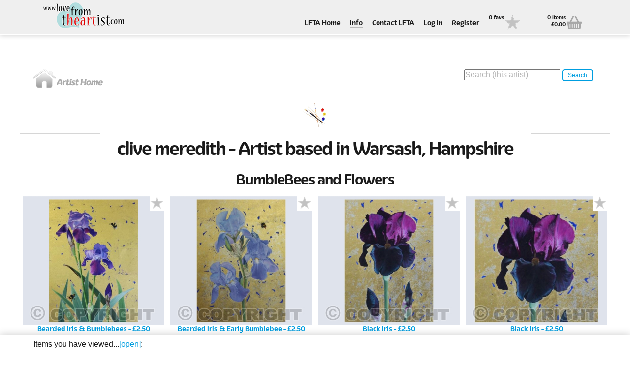

--- FILE ---
content_type: text/html; charset=utf-8
request_url: https://lovefromtheartist.com/Artists/warsash/clive-meredith/bumblebees-and-flowers
body_size: 35262
content:
<!DOCTYPE html>

<html>
<head>
    <meta charset="utf-8">
        <title>Artist&#39;s Page</title>

    <meta name="viewport" content="width=device-width, initial-scale=1.0, maximum-scale=1">
    <meta name="format-detection" content="telephone=no">
    <link href="favicon.ico" rel="/shortcut icon" type="image/x-icon">
    <link rel="stylesheet" href="/stylesheets/style2.css?value=3">
    <link rel="stylesheet" href="/content/functional.css">
    <link rel="stylesheet" href="/content/jquery-ui.css">

        <meta name="description" content="Contributing artist&#39;s page on LoveFromTheArtist.com" />

        <meta name="keywords" content="British arts | British Artists | Art Cards | Greeting Cards | Fair trade | Ethical shopping | Art in the community" />

</head>
<body>
    <!-- WRAPPER -->
    <div class="wrapper">
        <div class="topbar">
            <header class="header section">
                <a href="/Home/index" class="logo">Love From The Artist</a>
                <div class="col span_12_of_12 no_tb_margin aligned right slicknav_container">
                    <ul class="topmenu topbar-nav mainmenu">
                        <li><a href="/Home/Index">LFTA Home</a></li>
                        <li class="dropdown">
                            <a href="">Info</a>
                            <ul>
                                <li><a href="/Home/About">About Us</a></li>
                                <li><a href="/Home/Mission">Our Mission</a></li>
				<li><a href="/JoiningLFTA">About joining LFTA</a></li>
                                <li><a href="/ArtistInResidence">Our Artist-In-Residence</a></li>
                                <li><a href="/Home/Retailers">For Retailers</a></li>
                                <li><a href="/CommunityProjects">Community Projects</a></li>
                                <li><a href="/Home/Partners">Partnerships &amp; Programmes</a></li>
                                <li><a href="/Home/faq">FAQs</a></li>
                                <li><a href="/QualityAndEnvironment">Quality &amp; Environmental</a></li>
                            </ul>
                        </li>
                        <li><a href="/Home/contact">Contact LFTA</a></li>
                            <li><a href="/Account/login">Log In</a></li>
                            <li><a href="/Account/Register">Register</a></li>
                        <li class="basket">
                            <a href="/Home/favourites">
                                <span class="basket-info infoy">0 favs</span>
                                <span class="icon icon-fav"></span>
                            </a>
                        </li>
                        <li class="basket">
                            <a href="/Home/basket">
                                <span class="basket-info infox">0 items<br>&#163;0.00</span>
                                <span class="icon icon-basket">Basket</span>
                            </a>
                        </li>
                    </ul>
                </div>
            </header>
        </div>
        <div class="section closed">
            <div class="col span_4_of_12">
                <a href="/Artists/warsash/clive-meredith"><img src="/images/ico-home.png" alt="artist home"/></a>
            </div>
            <div class="col span_4_of_12">

            </div>
            <div class="col span_4_of_12" >
                <div style="float:right;">
                    <input id="localSearchText" type="search" placeholder="Search (this artist)" style="max-width:350px;" onkeypress="checkCR(event)" />
                    <button id="localSearch" class="smallbutton2" onclick="localSearchClick()">Search</button>
                </div>
            </div>
        </div>
        <div>
            

<!-- Heading -->
<div class="heading section">
    <h1><img src="/images/ico-artist.png" alt=""> <span>clive meredith - Artist based in Warsash, Hampshire</span></h1>
    
    <hr>
</div>
<div class="content">
    <div class="heading section">
        <h2> BumbleBees and Flowers</h2>
        <hr>
    </div>

    <div class="section portfolio">
                <div class="work" id="Item_72618">
                    <img src="/Images/2677_ShopImages/72618_ShopTile.jpg?value=639043374109880698" alt="Bearded Iris &amp; Bumblebees">
                    <div class="mask">
                        <a href="javascript:selAsset(72618)">Bearded Iris &amp; Bumblebees - Portrait Rectangular Greeting Card - 125.8mm x 175.0mm</a>
                    </div>
                        <a class="favAdd" href="#fav-72618" onclick='addFavourites("product", 72618)' title="Add to favs Bearded Iris &amp; Bumblebees"><img src="/images/ico-fav.png" alt=""></a>
                    <h6 style="text-align:center;">Bearded Iris &amp; Bumblebees - &#163;2.50</h6>
                </div>
                <div class="work" id="Item_95580">
                    <img src="/Images/2677_ShopImages/95580_ShopTile.jpg?value=639043374109880698" alt="Bearded Iris &amp; Early Bumblebee">
                    <div class="mask">
                        <a href="javascript:selAsset(95580)">Bearded Iris &amp; Early Bumblebee - Portrait Rectangular Greeting Card - 125.8mm x 175.0mm</a>
                    </div>
                        <a class="favAdd" href="#fav-95580" onclick='addFavourites("product", 95580)' title="Add to favs Bearded Iris &amp; Early Bumblebee"><img src="/images/ico-fav.png" alt=""></a>
                    <h6 style="text-align:center;">Bearded Iris &amp; Early Bumblebee - &#163;2.50</h6>
                </div>
                <div class="work" id="Item_83119">
                    <img src="/Images/2677_ShopImages/83119_ShopTile.jpg?value=639043374109890702" alt="Black Iris">
                    <div class="mask">
                        <a href="javascript:selAsset(83119)">Black Iris - Portrait Rectangular Greeting Card - 125.8mm x 175.0mm</a>
                    </div>
                        <a class="favAdd" href="#fav-83119" onclick='addFavourites("product", 83119)' title="Add to favs Black Iris"><img src="/images/ico-fav.png" alt=""></a>
                    <h6 style="text-align:center;">Black Iris - &#163;2.50</h6>
                </div>
                <div class="work" id="Item_82270">
                    <img src="/Images/2677_ShopImages/82270_ShopTile.jpg?value=639043374109890702" alt="Black Iris">
                    <div class="mask">
                        <a href="javascript:selAsset(82270)">Black Iris - Square Greeting Card - 148.0mm x 148.0mm</a>
                    </div>
                        <a class="favAdd" href="#fav-82270" onclick='addFavourites("product", 82270)' title="Add to favs Black Iris"><img src="/images/ico-fav.png" alt=""></a>
                    <h6 style="text-align:center;">Black Iris - &#163;2.50</h6>
                </div>
</div><div class="section portfolio">                <div class="work" id="Item_95757">
                    <img src="/Images/2677_ShopImages/95757_ShopTile.jpg?value=639043374109900706" alt="Blue Bearded Iris">
                    <div class="mask">
                        <a href="javascript:selAsset(95757)">Blue Bearded Iris - Portrait Rectangular Greeting Card - 125.8mm x 175.0mm</a>
                    </div>
                        <a class="favAdd" href="#fav-95757" onclick='addFavourites("product", 95757)' title="Add to favs Blue Bearded Iris"><img src="/images/ico-fav.png" alt=""></a>
                    <h6 style="text-align:center;">Blue Bearded Iris - &#163;2.50</h6>
                </div>
                <div class="work" id="Item_83118">
                    <img src="/Images/2677_ShopImages/83118_ShopTile.jpg?value=639043374109910719" alt="Blue Bearded Iris &amp; Bumblebee">
                    <div class="mask">
                        <a href="javascript:selAsset(83118)">Blue Bearded Iris &amp; Bumblebee - Portrait Rectangular Greeting Card - 125.8mm x 175.0mm</a>
                    </div>
                        <a class="favAdd" href="#fav-83118" onclick='addFavourites("product", 83118)' title="Add to favs Blue Bearded Iris &amp; Bumblebee"><img src="/images/ico-fav.png" alt=""></a>
                    <h6 style="text-align:center;">Blue Bearded Iris &amp; Bumblebee - &#163;2.50</h6>
                </div>
                <div class="work" id="Item_103161">
                    <img src="/Images/2677_ShopImages/103161_ShopTile.jpg?value=639043374109910719" alt="Blue Irises">
                    <div class="mask">
                        <a href="javascript:selAsset(103161)">Blue Irises - Portrait Rectangular Greeting Card - 125.8mm x 175.0mm</a>
                    </div>
                        <a class="favAdd" href="#fav-103161" onclick='addFavourites("product", 103161)' title="Add to favs Blue Irises"><img src="/images/ico-fav.png" alt=""></a>
                    <h6 style="text-align:center;">Blue Irises - &#163;2.50</h6>
                </div>
                <div class="work" id="Item_102941">
                    <img src="/Images/2677_ShopImages/102941_ShopTile.jpg?value=639043374109940745" alt="Buff tailed Bumblebee">
                    <div class="mask">
                        <a href="javascript:selAsset(102941)">Buff tailed Bumblebee - Square Greeting Card - 148.0mm x 148.0mm</a>
                    </div>
                        <a class="favAdd" href="#fav-102941" onclick='addFavourites("product", 102941)' title="Add to favs Buff tailed Bumblebee"><img src="/images/ico-fav.png" alt=""></a>
                    <h6 style="text-align:center;">Buff tailed Bumblebee - &#163;2.50</h6>
                </div>
</div><div class="section portfolio">                <div class="work" id="Item_63292">
                    <img src="/Images/2677_ShopImages/63292_ShopTile.jpg?value=639043374109950758" alt="Buff tailed Bumblebee on Knapweed">
                    <div class="mask">
                        <a href="javascript:selAsset(63292)">Buff tailed Bumblebee on Knapweed - Portrait Rectangular Greeting Card - 125.8mm x 175.0mm</a>
                    </div>
                        <a class="favAdd" href="#fav-63292" onclick='addFavourites("product", 63292)' title="Add to favs Buff tailed Bumblebee on Knapweed"><img src="/images/ico-fav.png" alt=""></a>
                    <h6 style="text-align:center;">Buff tailed Bumblebee on Knapweed - &#163;2.50</h6>
                </div>
                <div class="work" id="Item_103163">
                    <img src="/Images/2677_ShopImages/103163_ShopTile.jpg?value=639043374109950758" alt="Bumblebee &amp; Green Alkanet">
                    <div class="mask">
                        <a href="javascript:selAsset(103163)">Bumblebee &amp; Green Alkanet - Square Greeting Card - 148.0mm x 148.0mm</a>
                    </div>
                        <a class="favAdd" href="#fav-103163" onclick='addFavourites("product", 103163)' title="Add to favs Bumblebee &amp; Green Alkanet"><img src="/images/ico-fav.png" alt=""></a>
                    <h6 style="text-align:center;">Bumblebee &amp; Green Alkanet - &#163;2.50</h6>
                </div>
                <div class="work" id="Item_82025">
                    <img src="/Images/2677_ShopImages/82025_ShopTile.jpg?value=639043374109960763" alt="Bumblebee &amp; Knapweed">
                    <div class="mask">
                        <a href="javascript:selAsset(82025)">Bumblebee &amp; Knapweed - Portrait Rectangular Greeting Card - 125.8mm x 175.0mm</a>
                    </div>
                        <a class="favAdd" href="#fav-82025" onclick='addFavourites("product", 82025)' title="Add to favs Bumblebee &amp; Knapweed"><img src="/images/ico-fav.png" alt=""></a>
                    <h6 style="text-align:center;">Bumblebee &amp; Knapweed - &#163;2.50</h6>
                </div>
                <div class="work" id="Item_58087">
                    <img src="/Images/2677_ShopImages/58087_ShopTile.jpg?value=639043374109960763" alt="Bumblebee on Knapweed">
                    <div class="mask">
                        <a href="javascript:selAsset(58087)">Bumblebee on Knapweed - Portrait Rectangular Greeting Card - 125.8mm x 175.0mm</a>
                    </div>
                        <a class="favAdd" href="#fav-58087" onclick='addFavourites("product", 58087)' title="Add to favs Bumblebee on Knapweed"><img src="/images/ico-fav.png" alt=""></a>
                    <h6 style="text-align:center;">Bumblebee on Knapweed - &#163;2.50</h6>
                </div>
</div><div class="section portfolio">                <div class="work" id="Item_88631">
                    <img src="/Images/2677_ShopImages/88631_ShopTile.jpg?value=639043374109970771" alt="Camellias &amp; Bumblebee">
                    <div class="mask">
                        <a href="javascript:selAsset(88631)">Camellias &amp; Bumblebee - Square Greeting Card - 148.0mm x 148.0mm</a>
                    </div>
                        <a class="favAdd" href="#fav-88631" onclick='addFavourites("product", 88631)' title="Add to favs Camellias &amp; Bumblebee"><img src="/images/ico-fav.png" alt=""></a>
                    <h6 style="text-align:center;">Camellias &amp; Bumblebee - &#163;2.50</h6>
                </div>
                <div class="work" id="Item_55674">
                    <img src="/Images/2677_ShopImages/55674_ShopTile.jpg?value=639043374109980776" alt="Cosmos Bumblebee">
                    <div class="mask">
                        <a href="javascript:selAsset(55674)">Cosmos Bumblebee - Square Greeting Card - 148.0mm x 148.0mm</a>
                    </div>
                        <a class="favAdd" href="#fav-55674" onclick='addFavourites("product", 55674)' title="Add to favs Cosmos Bumblebee"><img src="/images/ico-fav.png" alt=""></a>
                    <h6 style="text-align:center;">Cosmos Bumblebee - &#163;2.50</h6>
                </div>
                <div class="work" id="Item_98153">
                    <img src="/Images/2677_ShopImages/98153_ShopTile.jpg?value=639043374109980776" alt="Early Bumblebee">
                    <div class="mask">
                        <a href="javascript:selAsset(98153)">Early Bumblebee - Square Greeting Card - 148.0mm x 148.0mm</a>
                    </div>
                        <a class="favAdd" href="#fav-98153" onclick='addFavourites("product", 98153)' title="Add to favs Early Bumblebee"><img src="/images/ico-fav.png" alt=""></a>
                    <h6 style="text-align:center;">Early Bumblebee - &#163;2.50</h6>
                </div>
                <div class="work" id="Item_63293">
                    <img src="/Images/2677_ShopImages/63293_ShopTile.jpg?value=639043374109990788" alt="Early Bumblebee &amp; Poppies">
                    <div class="mask">
                        <a href="javascript:selAsset(63293)">Early Bumblebee &amp; Poppies - Portrait Rectangular Greeting Card - 125.8mm x 175.0mm</a>
                    </div>
                        <a class="favAdd" href="#fav-63293" onclick='addFavourites("product", 63293)' title="Add to favs Early Bumblebee &amp; Poppies"><img src="/images/ico-fav.png" alt=""></a>
                    <h6 style="text-align:center;">Early Bumblebee &amp; Poppies - &#163;2.50</h6>
                </div>
</div><div class="section portfolio">                <div class="work" id="Item_53918">
                    <img src="/Images/2677_ShopImages/53918_ShopTile.jpg?value=639043374109990788" alt="Final Approach">
                    <div class="mask">
                        <a href="javascript:selAsset(53918)">Final Approach - Portrait Rectangular Greeting Card - 125.8mm x 175.0mm</a>
                    </div>
                        <a class="favAdd" href="#fav-53918" onclick='addFavourites("product", 53918)' title="Add to favs Final Approach"><img src="/images/ico-fav.png" alt=""></a>
                    <h6 style="text-align:center;">Final Approach - &#163;2.50</h6>
                </div>
                <div class="work" id="Item_57597">
                    <img src="/Images/2677_ShopImages/57597_ShopTile.jpg?value=639043374110000793" alt="Final Approach">
                    <div class="mask">
                        <a href="javascript:selAsset(57597)">Final Approach - Square Greeting Card - 148.0mm x 148.0mm</a>
                    </div>
                        <a class="favAdd" href="#fav-57597" onclick='addFavourites("product", 57597)' title="Add to favs Final Approach"><img src="/images/ico-fav.png" alt=""></a>
                    <h6 style="text-align:center;">Final Approach - &#163;2.50</h6>
                </div>
                <div class="work" id="Item_103550">
                    <img src="/Images/2677_ShopImages/103550_ShopTile.jpg?value=639043374110000793" alt="Foxglove &amp; Bumblebee">
                    <div class="mask">
                        <a href="javascript:selAsset(103550)">Foxglove &amp; Bumblebee - Square Greeting Card - 148.0mm x 148.0mm</a>
                    </div>
                        <a class="favAdd" href="#fav-103550" onclick='addFavourites("product", 103550)' title="Add to favs Foxglove &amp; Bumblebee"><img src="/images/ico-fav.png" alt=""></a>
                    <h6 style="text-align:center;">Foxglove &amp; Bumblebee - &#163;2.50</h6>
                </div>
                <div class="work" id="Item_98152">
                    <img src="/Images/2677_ShopImages/98152_ShopTile.jpg?value=639043374110010806" alt="Fuzzy Bum">
                    <div class="mask">
                        <a href="javascript:selAsset(98152)">Fuzzy Bum - Square Greeting Card - 148.0mm x 148.0mm</a>
                    </div>
                        <a class="favAdd" href="#fav-98152" onclick='addFavourites("product", 98152)' title="Add to favs Fuzzy Bum"><img src="/images/ico-fav.png" alt=""></a>
                    <h6 style="text-align:center;">Fuzzy Bum - &#163;2.50</h6>
                </div>
</div><div class="section portfolio">                <div class="work" id="Item_102221">
                    <img src="/Images/2677_ShopImages/102221_ShopTile.jpg?value=639043374110020810" alt="Hare,daisies &amp; bumblebee">
                    <div class="mask">
                        <a href="javascript:selAsset(102221)">Hare,daisies &amp; bumblebee - Portrait Rectangular Greeting Card - 125.8mm x 175.0mm</a>
                    </div>
                        <a class="favAdd" href="#fav-102221" onclick='addFavourites("product", 102221)' title="Add to favs Hare,daisies &amp; bumblebee"><img src="/images/ico-fav.png" alt=""></a>
                    <h6 style="text-align:center;">Hare,daisies &amp; bumblebee - &#163;2.50</h6>
                </div>
                <div class="work" id="Item_102219">
                    <img src="/Images/2677_ShopImages/102219_ShopTile.jpg?value=639043374110020810" alt="Hollihocks &amp; Bumblebee">
                    <div class="mask">
                        <a href="javascript:selAsset(102219)">Hollihocks &amp; Bumblebee - Portrait Rectangular Greeting Card - 125.8mm x 175.0mm</a>
                    </div>
                        <a class="favAdd" href="#fav-102219" onclick='addFavourites("product", 102219)' title="Add to favs Hollihocks &amp; Bumblebee"><img src="/images/ico-fav.png" alt=""></a>
                    <h6 style="text-align:center;">Hollihocks &amp; Bumblebee - &#163;2.50</h6>
                </div>
                <div class="work" id="Item_88506">
                    <img src="/Images/2677_ShopImages/88506_ShopTile.jpg?value=639043374110030819" alt="Iris-Full of Magic">
                    <div class="mask">
                        <a href="javascript:selAsset(88506)">Iris-Full of Magic - Portrait Rectangular Greeting Card - 125.8mm x 175.0mm</a>
                    </div>
                        <a class="favAdd" href="#fav-88506" onclick='addFavourites("product", 88506)' title="Add to favs Iris-Full of Magic"><img src="/images/ico-fav.png" alt=""></a>
                    <h6 style="text-align:center;">Iris-Full of Magic - &#163;2.50</h6>
                </div>
                <div class="work" id="Item_88505">
                    <img src="/Images/2677_ShopImages/88505_ShopTile.jpg?value=639043374110030819" alt="Iris&#39;s &amp; Bumblebees">
                    <div class="mask">
                        <a href="javascript:selAsset(88505)">Iris&#39;s &amp; Bumblebees - Square Greeting Card - 148.0mm x 148.0mm</a>
                    </div>
                        <a class="favAdd" href="#fav-88505" onclick='addFavourites("product", 88505)' title="Add to favs Iris&#39;s &amp; Bumblebees"><img src="/images/ico-fav.png" alt=""></a>
                    <h6 style="text-align:center;">Iris&#39;s &amp; Bumblebees - &#163;2.50</h6>
                </div>
</div><div class="section portfolio">                <div class="work" id="Item_103162">
                    <img src="/Images/2677_ShopImages/103162_ShopTile.jpg?value=639043374110040832" alt="Japanese Anemone">
                    <div class="mask">
                        <a href="javascript:selAsset(103162)">Japanese Anemone - Portrait Rectangular Greeting Card - 125.8mm x 175.0mm</a>
                    </div>
                        <a class="favAdd" href="#fav-103162" onclick='addFavourites("product", 103162)' title="Add to favs Japanese Anemone"><img src="/images/ico-fav.png" alt=""></a>
                    <h6 style="text-align:center;">Japanese Anemone - &#163;2.50</h6>
                </div>
                <div class="work" id="Item_103551">
                    <img src="/Images/2677_ShopImages/103551_ShopTile.jpg?value=639043374110040832" alt="Japanese Anemones &amp; Bumblebee">
                    <div class="mask">
                        <a href="javascript:selAsset(103551)">Japanese Anemones &amp; Bumblebee - Square Greeting Card - 148.0mm x 148.0mm</a>
                    </div>
                        <a class="favAdd" href="#fav-103551" onclick='addFavourites("product", 103551)' title="Add to favs Japanese Anemones &amp; Bumblebee"><img src="/images/ico-fav.png" alt=""></a>
                    <h6 style="text-align:center;">Japanese Anemones &amp; Bumblebee - &#163;2.50</h6>
                </div>
                <div class="work" id="Item_103552">
                    <img src="/Images/2677_ShopImages/103552_ShopTile.jpg?value=639043374110050840" alt="Opium Poppies">
                    <div class="mask">
                        <a href="javascript:selAsset(103552)">Opium Poppies - Portrait Rectangular Greeting Card - 125.8mm x 175.0mm</a>
                    </div>
                        <a class="favAdd" href="#fav-103552" onclick='addFavourites("product", 103552)' title="Add to favs Opium Poppies"><img src="/images/ico-fav.png" alt=""></a>
                    <h6 style="text-align:center;">Opium Poppies - &#163;2.50</h6>
                </div>
                <div class="work" id="Item_84277">
                    <img src="/Images/2677_ShopImages/84277_ShopTile.jpg?value=639043374110050840" alt="Pink Cosmos Trio &amp; bumblebee">
                    <div class="mask">
                        <a href="javascript:selAsset(84277)">Pink Cosmos Trio &amp; bumblebee - Portrait Rectangular Greeting Card - 125.8mm x 175.0mm</a>
                    </div>
                        <a class="favAdd" href="#fav-84277" onclick='addFavourites("product", 84277)' title="Add to favs Pink Cosmos Trio &amp; bumblebee"><img src="/images/ico-fav.png" alt=""></a>
                    <h6 style="text-align:center;">Pink Cosmos Trio &amp; bumblebee - &#163;2.50</h6>
                </div>
</div><div class="section portfolio">                <div class="work" id="Item_91933">
                    <img src="/Images/2677_ShopImages/91933_ShopTile.jpg?value=639043374110060849" alt="Pink Roses &amp; Carder Bee">
                    <div class="mask">
                        <a href="javascript:selAsset(91933)">Pink Roses &amp; Carder Bee - Square Greeting Card - 148.0mm x 148.0mm</a>
                    </div>
                        <a class="favAdd" href="#fav-91933" onclick='addFavourites("product", 91933)' title="Add to favs Pink Roses &amp; Carder Bee"><img src="/images/ico-fav.png" alt=""></a>
                    <h6 style="text-align:center;">Pink Roses &amp; Carder Bee - &#163;2.50</h6>
                </div>
                <div class="work" id="Item_72589">
                    <img src="/Images/2677_ShopImages/72589_ShopTile.jpg?value=639043374110070853" alt="Poppys">
                    <div class="mask">
                        <a href="javascript:selAsset(72589)">Poppys - Portrait Rectangular Greeting Card - 125.8mm x 175.0mm</a>
                    </div>
                        <a class="favAdd" href="#fav-72589" onclick='addFavourites("product", 72589)' title="Add to favs Poppys"><img src="/images/ico-fav.png" alt=""></a>
                    <h6 style="text-align:center;">Poppys - &#163;2.50</h6>
                </div>
                <div class="work" id="Item_95756">
                    <img src="/Images/2677_ShopImages/95756_ShopTile.jpg?value=639043374110070853" alt="Purple Bearded Iris">
                    <div class="mask">
                        <a href="javascript:selAsset(95756)">Purple Bearded Iris - Portrait Rectangular Greeting Card - 125.8mm x 175.0mm</a>
                    </div>
                        <a class="favAdd" href="#fav-95756" onclick='addFavourites("product", 95756)' title="Add to favs Purple Bearded Iris"><img src="/images/ico-fav.png" alt=""></a>
                    <h6 style="text-align:center;">Purple Bearded Iris - &#163;2.50</h6>
                </div>
                <div class="work" id="Item_82027">
                    <img src="/Images/2677_ShopImages/82027_ShopTile.jpg?value=639043374110080866" alt="Purple Bearded Iris &amp; Bumblebee">
                    <div class="mask">
                        <a href="javascript:selAsset(82027)">Purple Bearded Iris &amp; Bumblebee - Portrait Rectangular Greeting Card - 125.8mm x 175.0mm</a>
                    </div>
                        <a class="favAdd" href="#fav-82027" onclick='addFavourites("product", 82027)' title="Add to favs Purple Bearded Iris &amp; Bumblebee"><img src="/images/ico-fav.png" alt=""></a>
                    <h6 style="text-align:center;">Purple Bearded Iris &amp; Bumblebee - &#163;2.50</h6>
                </div>
</div><div class="section portfolio">                <div class="work" id="Item_103169">
                    <img src="/Images/2677_ShopImages/103169_ShopTile.jpg?value=639043374110080866" alt="Purplr Irises &amp; Bumblebee">
                    <div class="mask">
                        <a href="javascript:selAsset(103169)">Purplr Irises &amp; Bumblebee - Portrait Rectangular Greeting Card - 125.8mm x 175.0mm</a>
                    </div>
                        <a class="favAdd" href="#fav-103169" onclick='addFavourites("product", 103169)' title="Add to favs Purplr Irises &amp; Bumblebee"><img src="/images/ico-fav.png" alt=""></a>
                    <h6 style="text-align:center;">Purplr Irises &amp; Bumblebee - &#163;2.50</h6>
                </div>
                <div class="work" id="Item_57603">
                    <img src="/Images/2677_ShopImages/57603_ShopTile.jpg?value=639043374110090870" alt="Summer Gold">
                    <div class="mask">
                        <a href="javascript:selAsset(57603)">Summer Gold - Square Greeting Card - 148.0mm x 148.0mm</a>
                    </div>
                        <a class="favAdd" href="#fav-57603" onclick='addFavourites("product", 57603)' title="Add to favs Summer Gold"><img src="/images/ico-fav.png" alt=""></a>
                    <h6 style="text-align:center;">Summer Gold - &#163;2.50</h6>
                </div>
                <div class="work" id="Item_95959">
                    <img src="/Images/2677_ShopImages/95959_ShopTile.jpg?value=639043374110090870" alt="Violet Bearded Iris">
                    <div class="mask">
                        <a href="javascript:selAsset(95959)">Violet Bearded Iris - Portrait Rectangular Greeting Card - 125.8mm x 175.0mm</a>
                    </div>
                        <a class="favAdd" href="#fav-95959" onclick='addFavourites("product", 95959)' title="Add to favs Violet Bearded Iris"><img src="/images/ico-fav.png" alt=""></a>
                    <h6 style="text-align:center;">Violet Bearded Iris - &#163;2.50</h6>
                </div>
                <div class="work" id="Item_66770">
                    <img src="/Images/2677_ShopImages/66770_ShopTile.jpg?value=639043374110100883" alt="White Cosmos &amp; Bumblebee">
                    <div class="mask">
                        <a href="javascript:selAsset(66770)">White Cosmos &amp; Bumblebee - Square Greeting Card - 148.0mm x 148.0mm</a>
                    </div>
                        <a class="favAdd" href="#fav-66770" onclick='addFavourites("product", 66770)' title="Add to favs White Cosmos &amp; Bumblebee"><img src="/images/ico-fav.png" alt=""></a>
                    <h6 style="text-align:center;">White Cosmos &amp; Bumblebee - &#163;2.50</h6>
                </div>
</div><div class="section portfolio">
    </div>

</div>


<div class="fpadding cf"></div>

<div id="categorise-modal" class="mfp-hide">
    <div id="addItem">
        <div class="section closed">
            <p class="color">Add to pack definition</p><br />
            <div class="col span_12_of_12">
                <input id="pkButton" type="submit" class="button" value="Add To Pack" onclick="mgrAddToPack()">
            </div>
        </div>
        <div class="section closed">
            <div class="col span_12_of_12">
                <hr />
            </div>
        </div>
        <div class="section closed">
            <p class="color">Nominate classifications for this item</p><br />
            <div class="col span_12_of_12">
                <div id="classList">

                </div>
                <br /><br />
                <input id="catButton" type="submit" class="button" value="Apply" onclick="setClassifications()">
            </div>
        </div>
    </div>
</div>
<div id="userPacksReview" class="mfp-hide">
    <div class="section closed" id="pTitle">
        <div class="col span_12_of_12">
            <h3>This Pack Contains...</h3>
            <p>(Scroll down to add this pack to your basket)</p>
        </div>
    </div>
    <div id="pContents">

    </div>
    <div class="section closed">
        <div class="col span_12_of_12">
            <div class="col span_6_of_12">
                <input type="submit" class="button" value="Cancel" onclick="cancelPopup3()">
            </div>
            <div class="col span_6_of_12">
                <p>
                    <input type="submit" class="button hover" value="Buy Now" id="atobBtn">
                </p>
                <br />
                <p>
                    Quantity wanted <input type="number" value="1" style="width:35px;" id="packQ" />
                </p>
                <br />
                <p style="font-size:small;">
                    (You can change the quantity in the basket at any time)
                </p>
            </div>
        </div>
    </div>
</div>


            <a href="#" class="back-to-top"><img src="/images/Up.png" alt="" /></a>
        </div>
        <div class="collection">
            <div class="section closed">
                <div class="col span_12_of_12">
                    <p>Items you have viewed...<span class="save_msg">&nbsp;(saving...)</span><span class="load_msg">&nbsp;(loading...)</span><a href="#toggle-collection" class="toggle-collection"><span class="open">[open]</span><span class="close">[close]</span></a>:</p>
                </div>
            </div>
            <div id="collection_container" class="section"></div>
        </div>
        <div id="search-modal" class="mfp-hide">
            <div id="localSearchWarning">
                <div class="section closed">
                    <div class="col span_12_of_12">
                        <h5>Your request was used to search the content of the <span style="color:red;">currently selected artist only.</span></h5>
                        <p>To search more widely in the LFTA site and include other artists and contributors, return to the home page or click <a href="/ContentSearch">here</a></p>
                    </div>
                </div>
                <hr />
                <div class="section closed">
                    <div class="col span_10_of_12">
                        <img src="/images/search.png" alt="search LoveFromTheArtist.com"/>
                    </div>
                    <div class="col span_2_of_12">
                        <input type="submit" class="smallbutton" value="OK" onclick="cancelLocalSearchPopup()" id="searchOKButton">
                    </div>
                </div>
            </div>
        </div>
        <!-- FOOTER -->
        <footer class="footer">

            <div class="section">
                <div class="col span_12_of_12 auto">
                    <h5>LoveFromTheArtist.com</h5>
                    <p>
                        LoveFromTheArtist.com is the not-for-profit trading arm of the UK social enterprise "LoveFromTheArtist.org CIC"   – <a href="http://www.LoveFromTheArtist.org/" target="_blank">www.LoveFromTheArtist.org</a>
                        &nbsp;Please support us and let your friends know about us
                    </p>
                    
                    <p>&copy; 2015 <a href="http://LoveFromTheArtist.org" target="_blank">LoveFromTheArtist.org</a> | <a href="/Home/Policies">Policies</a></p>
                    <br /><br />
                    
                </div>
            </div>
            


        </footer>
        <!-- /.footer -->
        <!-- Preloader -->
        <div id="preloader"></div><div id="status">&nbsp;</div>
    </div>
    <!-- /.wrapper -->
    <script type="text/javascript" src="/js/jquery-2.1.0.min.js"></script>
    <script type="text/javascript" src="/js/jquery.plugins.js"></script>
    <script type="text/javascript" src="/js/custom.js"></script>
    <script type="text/javascript" src="/scripts/jquery.unobtrusive-ajax.js"></script>
    <script type="text/javascript" src="/scripts/CommonTools.js"></script>
    <script type="text/javascript" src="/scripts/GenPageScript9.js?value=639043374110130905"></script>
    <script type="text/javascript" src="/js/favourites.js"></script>
    <script type="text/javascript">

        window.onload = init('ArtistInner', '', '', '');


    </script>

</body>
</html>


--- FILE ---
content_type: application/javascript
request_url: https://lovefromtheartist.com/js/custom.js
body_size: 28622
content:
(function ($, window, document, undefined) {
    'use strict';
    var pluginName = "bonno",
        defaults = {
            sliderFx: 'crossfade',		// Slider effect. Can be 'slide', 'fade', 'crossfade'
            sliderInterval: 6000,		// Interval
            speedAnimation: 600,        // Default speed of the animation
            zoom: 13,                   // contact map Zoom
            locations: [51.3585858, -2.1340062],  // Lat-Lng position to center the map on
            teamHeight : 450            // Team extend height
        },
        $win = $(window),
        $doc = $(document),
        $html = $('html'),
        onMobile = false,
        scrT;

    // The plugin constructor
    function Plugin(element, options) {
        var that = this;
        that.element = $(element);
        that.options = $.extend({}, defaults, options);

        if( /Android|webOS|iPhone|iPad|iPod|BlackBerry|IEMobile|Opera Mini/i.test(navigator.userAgent) ) {
            onMobile = true;
            $win.scrollTop(0);
        }

        that.init();

        // onLoad function
        $win.load(function(){
            $('#status').fadeOut();
            $('#preloader').delay(100).fadeOut(50, function() {
                that.stickyElements();
                that.modalpopups();
                that.activate();
                that.sliders();
                that.onesliders();
                that.accordions();
                that.dropdowns();
                that.fNum();
            });
        }).scroll(function(){   // onScroll function
            that.fNum();
        }).resize(function(){  // onResize function
            that.mask.height(that.mask.parent().height());
            that.maskTop.height( that.maskTop.parent().height() );
            that.maskBottom.height( that.maskBottom.parent().height() );
            that.onesliders();
            if ($win.width() > 800){
                $html.css('overflow', 'auto');
                $('.header').removeClass('opened').css('height','auto');
                $('.slicknav_btn').removeClass('slicknav_open').addClass('slicknav_collapsed');
                $('.slicknav_nav').addClass('slicknav_hidden');
            }
        });

    }

    Plugin.prototype = {
        init: function () {
            this.body = $(document.body);
            this.wrapper = $('.wrapper');
            this.topmenu = $('.topmenu');
            this.mainmenu = $('.mainmenu');

            this.stickyElement = $('.sticky');
            this.modalpopup = $('.modal-btn');
            this.slider = $('.slider');
            this.oneslider = $('.oneslider');
            this.popupslider = $('.popupslider');
            this.history = $('.history');
            this.accordion = $('.accordion');
            this.dropdown = $('.content .dropdown');

            this.heading = $('.heading');
            this.navPortfolio = $('.nav-portfolio');
            this.portfolio = $('.portfolio');
            this.worksContainer = $('.works-container');
            this.num = $('[data-num]');
            this.map = $('#map');

            this.team = $('.team');
            this.mask = $('.mask');
            this.maskTop = $('.mask_top');
            this.maskBottom = $('.mask_btm');

            this.internal = $('.internal');
            this.loadmore = $('.loadmore');

            this.blogroll = $('.blogroll');
            this.blogpost = this.blogroll.find('.col');

            this.contactForm = $('#send-form');
            this.contactFormName = $('#send-form-name');
            this.contactFormEmail = $('#send-form-email');
            this.contactFormMessage = $('#send-form-message');
            this.emailValidationRegex = /^(([^<>()[\]\\.,;:\s@\"]+(\.[^<>()[\]\\.,;:\s@\"]+)*)|(\".+\"))@((\[[0-9]{1,3}\.[0-9]{1,3}\.[0-9]{1,3}\.[0-9]{1,3}\])|(([a-zA-Z\-0-9]+\.)+[a-zA-Z]{2,}))$/;
        },
        activate: function () {
            var instance = this;

            // Starting animation
            if( instance.heading.length > 0){
                var sp = instance.options.speedAnimation/1.5;

                $('.header').animate({'opacity': 1}, sp, 'easeInOutQuad');
                instance.heading.find('h1').delay(sp).animate({'opacity': 1}, sp/1.2, 'easeInOutSine');
                if (instance.body.hasClass('page404')){
                    instance.heading.find('hr').delay(sp*2.2).animate({
                       'width': '100%',
                        'left': 0
                    }, sp*1.5, 'easeOutQuart');
                    $('.content, footer').delay(sp*1.5).animate({'opacity': 1}, sp, 'easeInOutQuad');
                } else {
                    instance.heading.find('hr').delay(sp*2.2).animate({
                        'width': '100%',
                        'left': 0
                    }, sp*1.5, 'easeOutQuart');
                    $('.content, footer').delay(sp*2.5).animate({'opacity': 1}, sp, 'easeInOutQuad');
                }
            }

            instance.topmenu.find('.dropdown > a').on('click', function(e){ e.preventDefault(); });
            instance.mainmenu.find('.dropdown > a').on('click', function(e){ e.preventDefault(); });

            instance.topmenu.find('.dropdown > a').on('mouseover', function(){
                var self = $(this),
                    offs = self.offset().left,
                    dropW = self.next().outerWidth(),
                    ww = $win.width();

                self.next().delay(100).fadeIn(instance.options.speedAnimation/2);

                if (ww <= (offs + dropW)){
                    self.next().addClass('otherwise');
                }
            });

            instance.mainmenu.find('.dropdown > a').on('mouseover', function(){
                var self = $(this),
                    offs = self.offset().left,
                    dropW = self.next().outerWidth(),
                    ww = $win.width();

                self.next().delay(100).fadeIn(instance.options.speedAnimation/2);

                if (ww <= (offs + dropW)){
                    self.next().addClass('otherwise');
                }
            });

            instance.topmenu.on('mouseleave', function(){
                setTimeout(function(){
                    $('.otherwise').removeClass('otherwise').removeAttr('style');
                }, 300);
            });

            instance.mainmenu.on('mouseleave', function(){
                setTimeout(function(){
                    $('.otherwise').removeClass('otherwise').removeAttr('style');
                }, 300);
            });

            instance.internal.on('click', function(e){
                e.preventDefault();
                var $this = $(this),
                    url = $this.attr('href'),
                    urlTop = $(url).offset().top;

                $('body, html').stop(true,true).animate({scrollTop: urlTop }, instance.options.speedAnimation);
            });

            $(document).on('mouseover', '.blogroll .col h4', function(){
                $(this).parents('.col').addClass('hover');
            });
            $(document).on('mouseout', '.blogroll .col h4', function(){
                $(this).parents('.col').removeClass('hover');
            });

            instance.mask.height(instance.mask.parent().height());
            instance.maskTop.height(instance.maskTop.parent().height());
            instance.maskBottom.height(instance.maskBottom.parent().height());

            // portfolio items sortable
            if ( instance.blogroll.length === 1){
                var posts = instance.blogroll[0];
                var msnry = new Masonry( posts, {
                    itemSelector: '.col'
                });

                $(document).on('click', '.loadmore a', function(e) {
                    e.preventDefault();
                    instance.blogroll.append('<div class="next-posts">');
                    $('.next-posts').load('posts___.html', function() {
                        var addmsnry = new Masonry( posts, {
                            itemSelector: '.col'
                        });
                        instance.loadmore.find('a').hide();
                        $('.next-posts').animate({'opacity': 1}, instance.options.speedAnimation, 'easeOutSine');
                    });
                });
            }

            instance.mainmenu.slicknav({
                label: '',
                prependTo: '.header .slicknav_container'
            });

            $(document).on('click', '.slicknav_collapsed', function (e) {
                $html.css('overflow-y','auto');
            });

            $(document).on('click', '.slicknav_open', function(e){
                $html.css('overflow','hidden');
            });

            // Mixup portfolio
            if (instance.worksContainer.length === 1){

                var hsh = window.location.hash.replace('#','.'),
                    worksNavArr = [],
                    worksIndex,
                    worksEq;

                instance.navPortfolio.find('li').each(function(){
                    worksNavArr.push($(this).children().data('filter'));
                });

                worksIndex = worksNavArr.indexOf(hsh.replace('#','.'));

                if (worksIndex < 0)
                    worksIndex = 0;

                if (hsh == '.all')
                    hsh = 'all';

                instance.worksContainer.mixItUp({
                    load: {
                        filter: hsh != '' ? hsh : 'all'
                    }
                });

                instance.navPortfolio.find('ins').removeAttr('style');
                instance.navPortfolio.find('a.active ins').animate({
                    'width': '100%',
                    'left': 0
                }, instance.options.speedAnimation, 'easeOutQuart');

                instance.navPortfolio.find('a').on('click', function(e){
                    var self = $(this),
                        npLine = self.find('ins');

                    instance.navPortfolio.find('ins').removeAttr('style');
                    npLine.animate({
                        'width': '100%',
                        'left': 0
                    }, instance.options.speedAnimation, 'easeOutQuart');
                });

            }

            // Google Map
            if(instance.map.length == 1){
                var x = instance.options.locations[0],
                    y = instance.options.locations[1],
                    myLatlng = new google.maps.LatLng(x,y);

                var mapOptions = {
                    zoom: instance.options.zoom,
                    scrollwheel: false,
                    navigationControl: false,
                    mapTypeControl: false,
                    scaleControl: false,
                    draggable: true,
                    mapTypeId: google.maps.MapTypeId.ROADMAP,
                    center: new google.maps.LatLng(x, y)
                };
                var map = new google.maps.Map(document.getElementById('map'), mapOptions);

                var marker = new google.maps.Marker({
                    position: myLatlng,
                    map: map
                });
            }

            // Contact map
            instance.contactFormName.focusout(function(){
                if ($(this).val() == '')
                    $(this).addClass('invalid');
            }).focusin(function(){
                $(this).removeClass('invalid');
            });

            instance.contactFormMessage.focusout(function(){
                if ($(this).val() == '')
                    $(this).addClass('invalid');
            }).focusin(function(){
                $(this).removeClass('invalid');
            });

            instance.contactFormEmail.focusout(function(){
                if (($(this).val() == '') || (!instance.emailValidationRegex.test($(this).val()))) {
                    $(this).addClass('invalid');
                }
            }).focusin(function(){
                $(this).removeClass('invalid');
            });

            instance.contactForm.on('submit', function(){
                var isHaveErrors = false;

                if (instance.contactFormName.val() === '') {
                    isHaveErrors = true;
                    instance.contactFormName.addClass('invalid');
                }

                if (instance.contactFormMessage.val() === '') {
                    isHaveErrors = true;
                    instance.contactFormMessage.addClass('invalid');
                }

                if ((instance.contactFormEmail.val() === '')
                    || (!instance.emailValidationRegex.test(instance.contactFormEmail.val()))) {
                    isHaveErrors = true;
                    instance.contactFormEmail.addClass('invalid');
                }

                if (!isHaveErrors) {
                    $.ajax({
                        type: 'POST',
                        url: '/php/email.php',
                        data: {
                            name: instance.contactFormName.val(),
                            email: instance.contactFormEmail.val(),
                            message: instance.contactFormMessage.val()
                        },
                        dataType: 'json'
                    })
                        .done(function(answer){
                            if ((typeof answer.status != 'undefined') && (answer.status == 'ok')) {
                                $('.succs-msg').fadeIn().css("display","inline-block");
                                instance.contactFormName.val('');
                                instance.contactFormEmail.val('');
                                instance.contactFormMessage.val('');
                            } else {
                                alert('Message was not sent. Server-side error!');
                            }
                        })
                        .fail(function(){
                            alert('Message was not sent. Client error or Internet connection problems.');
                        });
                }

                return false;
            });

            // TEAM
            if (instance.team.length > 0){
                var speed = instance.options.speedAnimation/1.5,
                    itemH = instance.team.find('.profile').height();

                instance.team.find('.img').on('click', function(e){
                    e.preventDefault();

                    var $this = $(this),
                        $expand = $this.parent().find('.expandteam'),
                        leftPos = $this.offset().left,
                        topPos = +$this.parent().offset().top,
                        wid = $this.outerWidth(),
                        hei = $this.outerHeight(),
                        expndHei = $expand.height(),
                        corner = $expand.find('.corner'),
                        actPos;

                    $('.corner').css({'display': 'none'});
                    corner.css({'left': leftPos + wid/2, 'display': 'block'});

                    instance.team.find('.active').addClass('before');
                    instance.team.find('.expandteam').removeClass('active');
                    $expand.addClass('active');


                    if (instance.team.find('.before').length > 0){
                        actPos = +instance.team.find('.before').parent().offset().top;
                    }

                    instance.team.find('.expandteam').removeClass('before');
                    if ( topPos != actPos){
                        closeExpand();

                        $this.parent().stop(true,true).animate({'height': (instance.options.teamHeight+327)}, speed, 'easeInQuad');
                        $expand.css('overflow', 'visible').stop(true,true).animate({'height': instance.options.teamHeight}, speed, 'easeInQuad');
                        $expand.find('.inner').stop(true,true).animate({'height': instance.options.teamHeight}, speed, 'easeInQuad');
                    } else {
                        $this.parent().css({'height': (instance.options.teamHeight+327)});
                        $expand.css('overflow', 'visible').css({'height': instance.options.teamHeight});
                        $expand.find('.inner').css({'height': instance.options.teamHeight});
                        setTimeout(closeExpand, 1);
                    }

                });

                var closeExpand = function(){
                    $('.expandteam').not(".active").css('overflow', 'hidden').stop(true,true).animate({'height': 0, 'overflow': 'hidden'}, speed, 'easeInQuad');
                    $('.expandteam').not(".active").find('.inner').stop(true,true).animate({'height': 0}, speed, 'easeInQuad');
                    $('.expandteam').not(".active").parents('.col').stop(true,true).animate({'height': itemH}, speed, 'easeInQuad');
                };

                $win.resize( function(){
                    $('.expandteam').removeClass('active');
                    closeExpand();
                });

                $('.expandteam .close').on('click', function(e){
                    e.preventDefault();
                    $(this).parents('.expandteam').removeClass('active');
                    closeExpand();

                });
            }

            // Popup Gallery
            if (instance.popupslider.length > 0) {
                instance.popupslider.find('> ul').magnificPopup({
                    delegate: 'a',
                    type: 'image',
                    tLoading: '',
                    mainClass: 'popup-gallery',
                    gallery: {
                        enabled: true,
                        navigateByImgClick: true,
                        preload: [0, 1]
                    },
                    image: {
                        tError: '<a href="%url%">The image #%curr%</a> could not be loaded.',
                        titleSrc: function (item) {
                            return item.el.attr('title');
                        }
                    }
                });
            }

        },
        stickyElements: function(){
            var instance = this;
            var el_stickios = [];

            // Check the sticky status of any elements
            function check_sticky_status(){
                var st = $(document).scrollTop();
                for(var i=0,l=el_stickios.length; i < l; i++){
                    if(el_stickios[i].offset <= st) {
                        el_stickios[i].target.addClass('stick');
                    } else {
                        el_stickios[i].target.removeClass('stick');
                    }
                }
            }

            if(instance.stickyElement.length > 0){
                instance.stickyElement.each(function(e){
                    var $this  = $(this);
                    var offset = $this.data('offset');
                    el_stickios.push({
                        target: $this,
                        offset: offset
                    })
                });

                check_sticky_status();
                $(document).scroll( check_sticky_status );
            }
        },
        modalpopups: function(){
            var instance = this;
            if (instance.modalpopup.length > 0){

                instance.modalpopup.each(function(e){
                    var $this = $(this);
                    var $items = $( $this.data('target') );

                    if($items.length > 0) {
                        // Add multiples
                        if($items.length > 1) {
                            // Not in project spec. Maybe add later if required.
                        }
                        else {
                            // if($items.data('width')) 
                            //     $items.css({'width':$items.data('width')+'px'});

                            // Singular item
                            $this.magnificPopup({
                                items: {
                                    src: $this.data('target')
                                },
                                type: 'inline',
                                callbacks: {
                                    open: function() {
                                        //console.log(this);
                                    }
                                }
                            });
                        }
                    }
                });
                
            }
        },
        sliders: function(){
            var instance = this;

            if (instance.slider.length > 0){
                instance.slider.each(function(e){
                    var $this = $(this),
                        slidewrap = $this.find('ul'),
                        sliderFx = slidewrap.data('fx'),
                        sliderAuto = slidewrap.data('auto'),
                        maxItems = ($this.hasClass('popupslider') || $this.hasClass('history')) ? 3 : 4,
                        scrollItems = ($this.hasClass('history')) ? 1 : 'auto',
                        sliderCircular = slidewrap.data('circular');

                    $this.attr('id', 'slider-'+e);

                    slidewrap.carouFredSel({
                        infinite: (typeof sliderCircular) ? sliderCircular : true,
                        circular: (typeof sliderCircular) ? sliderCircular : true,
                        width: '100%',
                        auto : sliderAuto ? sliderAuto : false,
                        scroll : {
                            fx : sliderFx ? sliderFx : 'crossfade',
                            duration : instance.options.speedAnimation,
                            timeoutDuration : instance.options.sliderInterval,
                            items: scrollItems
                        },

                        swipe : {
                            onTouch : true,
                            onMouse : false
                        },
                        prev : $('#slider-'+e).find('.prev'),
                        next : $('#slider-'+e).find('.next'),
                        pagination : $('#slider-'+e).find('.pagination')
                    }).parent().css('margin', 'auto');
                });
            }
        },
        onesliders: function(){
            var instance = this;

            if (instance.oneslider.length > 0){
                instance.oneslider.each(function(e){
                    var $this = $(this),
                        slidewrap = $this.find('ul'),
                        sliderFx = slidewrap.data('fx'),
                        sliderAuto = slidewrap.data('auto');

                    $this.attr('id', 'oneslider-'+e);

                    slidewrap.carouFredSel({
                        responsive: true,
                        auto : sliderAuto ? sliderAuto : false,
                        scroll : {
                            fx : sliderFx ? sliderFx : 'crossfade',
                            duration : instance.options.speedAnimation,
                            timeoutDuration : instance.options.sliderInterval
                        },
                        items : {
                            visible : 1,
                            height: 'auto',
                            width: 870
                        },
                        swipe : {
                            onTouch : true,
                            onMouse : false
                        },
                        prev : $('#oneslider-'+e).find('.prev'),
                        next : $('#oneslider-'+e).find('.next'),
                        pagination: {
                            container: $('#oneslider-'+e).find('.pagination'),
                            anchorBuilder: function() {
                                if ($(this).parents(instance.oneslider.hasClass('pricing'))) {
                                    var per = $(this).data('period');
                                    return '<a href="#"><span>'+ per +'</span></a>';
                                }
                            }
                        }
                    }).parent().css('margin', 'auto');
                });
            }
        },
        accordions: function(){
            var instance = this;
            if(instance.accordion.length > 0){
                instance.accordion.find('.question').each(function(e){
                    var $this = $(this);
                    $this.click(function(e){
                        $this.toggleClass('visible');
                    });
                });
            }
        },
        dropdowns: function(){
            var instance = this;
            if(instance.dropdown.length > 0){
                instance.dropdown.each(function(e){
                    var $inst = $(this);
                    $inst.find('.dropdown-toggle').click(function(e){
                        e.stopPropogation();
                        $inst.toggleClass('active');
                    });
                });
            }
            $(document).click(function(e){
                
                if( $(e.target).parents('.dropdown.active').length > 0 ){
                    instance.dropdown.each(function(e){
                        $(this).removeClass('active');
                    });
                }
            })
        },
        fNum: function(){
            var instance = this,
                numbS;

            if (instance.num.length > 0){

                instance.num.parents('.section').each(function(){
                    var self = $(this),
                        winTop = $win.scrollTop(),
                        topPos = self.offset().top - $win.height(),
                        blHeight = self.height() - 100,
                        sectionTop = self.offset().top;

                    if (!self.hasClass('target')) {
                        self.find(instance.num).each(function(){
                            var $this = $(this),
                                numb = $this.data('num'),
                                incr = $this.data('increment'),
                                fractional = $this.data('fractional') ? $this.data('fractional') : 0,
                                i = 0,
                                timer;

                            if ( (winTop >= topPos && winTop <= (topPos + blHeight)) && !onMobile || (winTop === sectionTop)){
                                timer = setTimeout(function run() {
                                    if ( i < numb) i+=incr;
                                    else {
                                        i = numb;
                                        $this.text(i.toFixed(fractional).replace('.',',').replace(/(\d)(?=(\d\d\d)+([^\d]|$))/g, '$1 '));
                                        return i;
                                    }
                                    $this.text(i.toFixed(fractional).replace('.',',').replace(/(\d)(?=(\d\d\d)+([^\d]|$))/g, '$1 '));

                                    timer = setTimeout(run, 20);
                                }, 20);

                                $this.parents('.section').addClass('target');
                            }
                            else {
                                numbS = numb.toString().replace('.',',');
                                $this.text(numbS.replace(/(\d)(?=(\d\d\d)+([^\d]|$))/g, '$1 '));
                            }
                        });
                    }
                });

            }
        }
    };

    $.fn[pluginName] = function (options) {
        return this.each(function () {
            if (!$.data(this, "plugin_" + pluginName)) {
                $.data(this, "plugin_" + pluginName,
                    new Plugin(this, options));
            }
        });
    };
})(jQuery, window, document);

(function ($) {
    $(document.body).bonno();
})(jQuery);